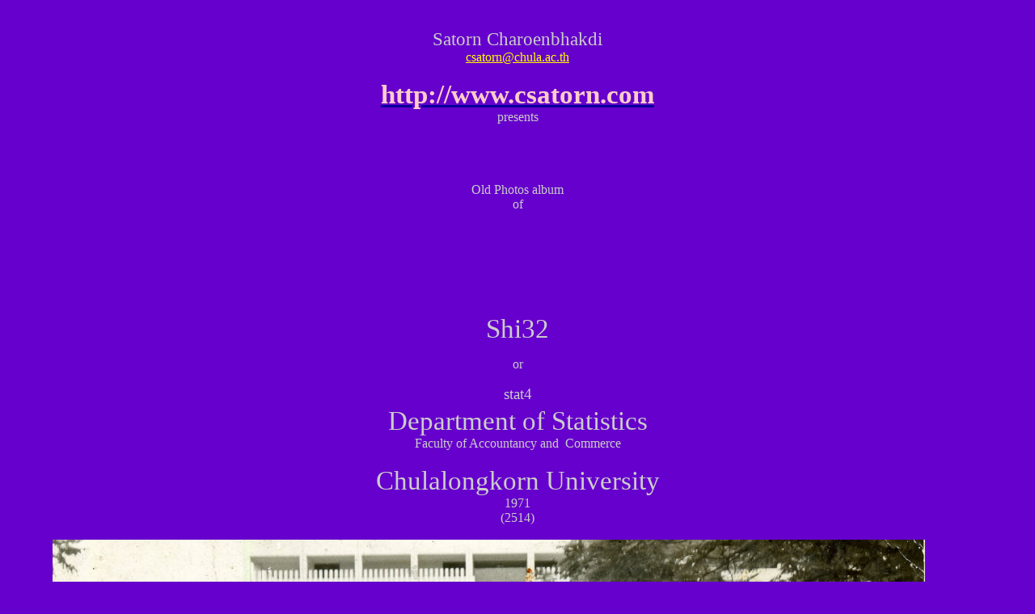

--- FILE ---
content_type: text/html
request_url: http://csatorn.com/statistics.html
body_size: 1363
content:
<!DOCTYPE html PUBLIC "-//W3C//DTD HTML 4.01//EN" "http://www.w3.org/TR/html4/strict.dtd">
<html><head>





<meta content="text/html; charset=ISO-8859-1" http-equiv="content-type"><title>stat1.html</title></head><body style="color: rgb(204, 204, 204); background-color: rgb(102, 0, 204);" alink="#000099" link="#000099" vlink="#990099">
<div style="text-align: center;"><big><big><br>
Satorn Charoenbhakdi</big></big><br>
<a style="color: yellow;" href="mailto:csatorn@chula.ac.th">csatorn@chula.ac.th</a><br>
<br style="color: rgb(255, 204, 204);">
<a href="http://www.csatorn.com"><big style="font-weight: bold; color: rgb(255, 204, 204);"><big><big><big>http://www.csatorn.com</big></big></big></big></a><br>
presents<br>
<br>
<br>
<br>
<br>
Old Photos album <br>
of<br>
<br>
<br>
<br>
<br>
<br>
<br>
<br>
<big><big><big><big>Shi32<br>
<small><small><small><small>or</small></small></small></small><br>
<small><small><small>stat4</small></small></small><br>
Department of Statistics</big></big></big></big><br>
Faculty of Accountancy and&nbsp; Commerce <br>
<br>
<big><big><big><big>Chulalongkorn University</big></big></big></big><br>
1971<br>
(2514)<br>
<br>
<img style="width: 1079px; height: 670px;" alt="" src="statistics/new2/img147.jpg">img147.jpg<br>

  <br>
<br>
<br>
<br>
<img style="width: 1070px; height: 664px;" alt="" src="statistics/new2/img148.jpg">img148.jpg<br>
<br>
<br>
<img style="width: 1070px; height: 664px;" alt="" src="statistics/new2/img144.jpg">img144.jpg<br>
<br>
<br>
<br>
<img style="width: 1070px; height: 664px;" alt="" src="statistics/new2/img146.jpg">img146.jpg<br>
<br>
<br>
<br>
<br>
<br>
<br>
<img style="width: 1070px; height: 664px;" alt="" src="statistics/new2/img143.jpg">img143.jpg<br>
<br>
<img style="width: 1070px; height: 664px;" alt="" src="statistics/new2/img142.jpg">img142.jpg<br>
<br>
<br>
<img style="width: 1024px; height: 716px;" alt="" src="statistics/new2/img141.jpg">img141.jpg<br>
<br>
<br>
<img style="width: 1070px; height: 664px;" alt="" src="statistics/new2/img145.jpg">img145.jpg<br>
<br>
<br>
<img style="width: 1031px; height: 713px;" alt="" src="statistics/2/img136.jpg">img136.jpg<br>
<br>
<br>
<img style="width: 1031px; height: 713px;" alt="" src="statistics/img099.jpg">img099.jpg<br>
<br>
<br>
<img style="width: 1070px; height: 664px;" alt="" src="statistics/2/img124.jpg">img124.jpg<br>
<br>
<br>
<a href="statistics/1/img128.jpg"><img style="border: 0px solid ; width: 1070px; height: 664px;" alt="" src="statistics/1/img128.jpg"></a>img128.jpg<br>
<br>
<br>
<img style="width: 1070px; height: 664px;" alt="" src="statistics/1/img127.jpg">img127.jpg<br>
<br>
<br>
<img style="width: 667px; height: 968px;" alt="" src="statistics/new2/img140.jpg">img140.jpg<br>
<br>
<br>
<br>
<br>
<img style="width: 671px; height: 968px;" alt="" src="statistics/1/img130e.jpg">img130e.jpg<br>
<br>
<br>
<br>
<br>
<br>
<img style="width: 763px; height: 568px;" alt="" src="http://csatorn.com/statistics/maria/img2.JPG"><br>
http://csatorn.com/statistics/maria/img2.JPG<br>
<br>
<br>
<br>
<br>
&nbsp;<br>
<img style="width: 855px; height: 637px;" alt="" src="http://csatorn.com/statistics/maria/img7.JPG"><br>
<br>
http://csatorn.com/statistics/maria/img7.JPG<br>
<a href="http://csatorn.com/statistics/3/stat01.JPG"><img style="border: 0px solid ; width: 855px; height: 637px;" alt="" src="http://csatorn.com/statistics/3/stat01.JPG"></a><br>
http://csatorn.com/statistics/3/stat01.JPG<br>
<a href="http://csatorn.com/statistics/3/stat02.JPG"><img style="border: 0px solid ; width: 855px; height: 637px;" alt="" src="http://csatorn.com/statistics/3/stat02.JPG"></a><br>
http://csatorn.com/statistics/3/stat02.JPG<br>
<a href="http://csatorn.com/statistics/3/stat03.JPG"><img style="border: 0px solid ; width: 855px; height: 637px;" alt="" src="http://csatorn.com/statistics/3/stat03.JPG"></a><br>
http://csatorn.com/statistics/3/stat03.JPG<br>
<br>
<a href="http://csatorn.com/statistics/3/stat04.JPG"><img style="border: 0px solid ; width: 855px; height: 637px;" alt="" src="http://csatorn.com/statistics/3/stat04.JPG"></a><br>
http://csatorn.com/statistics/3/stat04.JPG<br>
<br>
<br>
<br>
<a href="http://csatorn.com/statistics/3/stat05.JPG"><img style="border: 0px solid ; width: 855px; height: 637px;" alt="" src="http://csatorn.com/statistics/3/stat05.JPG"></a><br>
http://csatorn.com/statistics/3/stat05.JPG<br>
<br>
<a href="http://csatorn.com/statistics/2558-10-21_stat_nakornchaisee/IMG_4717.JPG"><img style="border: 0px solid ; width: 855px; height: 637px;" alt="" src="http://csatorn.com/1459172632613%281%29et.jpg"></a><br>
http://csatorn.com/1459172632613(1)et.jpg<br>
<div style="text-align: center;"><big><big><br>
Satorn Charoenbhakdi</big></big><br>
<a style="color: yellow;" href="mailto:csatorn@chula.ac.th">csatorn@chula.ac.th</a><br>
<br style="color: rgb(255, 204, 204);">
<a href="http://www.csatorn.com/"><big style="font-weight: bold; color: rgb(255, 204, 204);"><big><big><big>http://www.csatorn.com</big></big></big></big></a><br>
presents<br>
<br>
<br>
<br>
<br>
Old Photos album <br>
of<br>
<br>
<br>
<br>
<br>
<br>
<br>
<br>
<big><big><big><big>Shi32<br>
<small><small><small><small>or</small></small></small></small><br>
<small><small><small>stat4</small></small></small><br>
Department of Statistics</big></big></big></big><br>
Faculty of Accountancy and&nbsp; Commerce <br>
<br>
<big><big><big><big>Chulalongkorn University</big></big></big></big><br>
1971<br>
(2514)<br>
<br>
<img style="width: 1079px; height: 670px;" alt="" src="statistics/new2/img147.jpg">img147.jpg<br>

  <br>
<br>
<br>
<br>
<img style="width: 1070px; height: 664px;" alt="" src="statistics/new2/img148.jpg">img148.jpg<br>
<br>
<br>
<img style="width: 1070px; height: 664px;" alt="" src="statistics/new2/img144.jpg">img144.jpg<br>
<br>
<br>
<br>
<img style="width: 1070px; height: 664px;" alt="" src="statistics/new2/img146.jpg">img146.jpg<br>
<br>
<br>
<br>
<br>
<br>
<br>
<img style="width: 1070px; height: 664px;" alt="" src="statistics/new2/img143.jpg">img143.jpg<br>
<br>
<img style="width: 1070px; height: 664px;" alt="" src="statistics/new2/img142.jpg">img142.jpg<br>
<br>
<br>
<img style="width: 1024px; height: 716px;" alt="" src="statistics/new2/img141.jpg">img141.jpg<br>
<br>
<br>
<img style="width: 1070px; height: 664px;" alt="" src="statistics/new2/img145.jpg">img145.jpg<br>
<br>
<br>
<img style="width: 1031px; height: 713px;" alt="" src="statistics/2/img136.jpg">img136.jpg<br>
<br>
<br>
<img style="width: 1031px; height: 713px;" alt="" src="statistics/img099.jpg">img099.jpg<br>
<br>
<br>
<img style="width: 1070px; height: 664px;" alt="" src="statistics/2/img124.jpg">img124.jpg<br>
<br>
<br>
<a href="statistics/1/img128.jpg"><img style="border: 0px solid ; width: 1070px; height: 664px;" alt="" src="statistics/1/img128.jpg"></a>img128.jpg<br>
<br>
<br>
<img style="width: 1070px; height: 664px;" alt="" src="statistics/1/img127.jpg">img127.jpg<br>
<br>
<br>
<img style="width: 667px; height: 968px;" alt="" src="statistics/new2/img140.jpg">img140.jpg<br>
<br>
<br>
<br>
<br>
<img style="width: 671px; height: 968px;" alt="" src="statistics/1/img130e.jpg">img130e.jpg<br>
<br>
<br>
<br>
<br>
<br>
<img style="width: 763px; height: 568px;" alt="" src="http://csatorn.com/statistics/maria/img2.JPG"><br>
http://csatorn.com/statistics/maria/img2.JPG<br>
<br>
<br>
<br>
<br>
&nbsp;<br>
<img style="width: 855px; height: 637px;" alt="" src="http://csatorn.com/statistics/maria/img7.JPG"><br>
<br>
http://csatorn.com/statistics/maria/img7.JPG<br>
<a href="http://csatorn.com/statistics/3/stat01.JPG"><img style="border: 0px solid ; width: 855px; height: 637px;" alt="" src="http://csatorn.com/statistics/3/stat01.JPG"></a><br>
http://csatorn.com/statistics/3/stat01.JPG<br>
<a href="http://csatorn.com/statistics/3/stat02.JPG"><img style="border: 0px solid ; width: 855px; height: 637px;" alt="" src="http://csatorn.com/statistics/3/stat02.JPG"></a><br>
http://csatorn.com/statistics/3/stat02.JPG<br>
<a href="http://csatorn.com/statistics/3/stat03.JPG"><img style="border: 0px solid ; width: 855px; height: 637px;" alt="" src="http://csatorn.com/statistics/3/stat03.JPG"></a><br>
http://csatorn.com/statistics/3/stat03.JPG<br>
<br>
<a href="http://csatorn.com/statistics/3/stat04.JPG"><img style="border: 0px solid ; width: 855px; height: 637px;" alt="" src="http://csatorn.com/statistics/3/stat04.JPG"></a><br>
http://csatorn.com/statistics/3/stat04.JPG<br>
<br>
<br>
<br>
<a href="http://csatorn.com/statistics/3/stat05.JPG"><img style="border: 0px solid ; width: 855px; height: 637px;" alt="" src="http://csatorn.com/statistics/3/stat05.JPG"></a><br>
http://csatorn.com/statistics/3/stat05.JPG<br>
<br>
<br>
<br>
<div style="text-align: center;"><big><big><br>
Satorn Charoenbhakdi</big></big><br>
<a style="color: yellow;" href="mailto:csatorn@chula.ac.th">csatorn@chula.ac.th</a><br>
<br style="color: rgb(255, 204, 204);">
<a href="http://www.csatorn.com/"><big style="font-weight: bold; color: rgb(255, 204, 204);"><big><big><big>http://www.csatorn.com</big></big></big></big></a><br>
presents<br>
<br>
<br>
<br>
<br>
Old Photos album <br>
of<br>
<br>
<br>
<br>
<br>
<br>
<br>
<br>
<big><big><big><big>Shi32<br>
<small><small><small><small>or</small></small></small></small><br>
<small><small><small>stat4</small></small></small><br>
Department of Statistics</big></big></big></big><br>
Faculty of Accountancy and&nbsp; Commerce <br>
<br>
<big><big><big><big>Chulalongkorn University</big></big></big></big><br>
1971<br>
(2514)<br>
<br>
<img style="width: 1079px; height: 670px;" alt="" src="statistics/new2/img147.jpg">img147.jpg<br>

  <br>
<br>
<br>
<br>
<img style="width: 1070px; height: 664px;" alt="" src="statistics/new2/img148.jpg">img148.jpg<br>
<br>
<br>
<img style="width: 1070px; height: 664px;" alt="" src="statistics/new2/img144.jpg">img144.jpg<br>
<br>
<br>
<br>
<img style="width: 1070px; height: 664px;" alt="" src="statistics/new2/img146.jpg">img146.jpg<br>
<br>
<br>
<br>
<br>
<br>
<br>
<img style="width: 1070px; height: 664px;" alt="" src="statistics/new2/img143.jpg">img143.jpg<br>
<br>
<img style="width: 1070px; height: 664px;" alt="" src="statistics/new2/img142.jpg">img142.jpg<br>
<br>
<br>
<img style="width: 1024px; height: 716px;" alt="" src="statistics/new2/img141.jpg">img141.jpg<br>
<br>
<br>
<img style="width: 1070px; height: 664px;" alt="" src="statistics/new2/img145.jpg">img145.jpg<br>
<br>
<br>
<img style="width: 1031px; height: 713px;" alt="" src="statistics/2/img136.jpg">img136.jpg<br>
<br>
<br>
<img style="width: 1031px; height: 713px;" alt="" src="statistics/img099.jpg">img099.jpg<br>
<br>
<br>
<img style="width: 1070px; height: 664px;" alt="" src="statistics/2/img124.jpg">img124.jpg<br>
<br>
<br>
<a href="statistics/1/img128.jpg"><img style="border: 0px solid ; width: 1070px; height: 664px;" alt="" src="statistics/1/img128.jpg"></a>img128.jpg<br>
<br>
<br>
<img style="width: 1070px; height: 664px;" alt="" src="statistics/1/img127.jpg">img127.jpg<br>
<br>
<br>
<img style="width: 667px; height: 968px;" alt="" src="statistics/new2/img140.jpg">img140.jpg<br>
<br>
<br>
<br>
<br>
<img style="width: 671px; height: 968px;" alt="" src="statistics/1/img130e.jpg">img130e.jpg<br>
<br>
<br>
<br>
<br>
<br>
<img style="width: 763px; height: 568px;" alt="" src="http://csatorn.com/statistics/maria/img2.JPG"><br>
http://csatorn.com/statistics/maria/img2.JPG<br>
<br>
<br>
<br>
<br>
&nbsp;<br>
<img style="width: 855px; height: 637px;" alt="" src="http://csatorn.com/statistics/maria/img7.JPG"><br>
<br>
http://csatorn.com/statistics/maria/img7.JPG<br>
<a href="http://csatorn.com/statistics/3/stat01.JPG"><img style="border: 0px solid ; width: 855px; height: 637px;" alt="" src="http://csatorn.com/statistics/3/stat01.JPG"></a><br>
http://csatorn.com/statistics/3/stat01.JPG<br>
<a href="http://csatorn.com/statistics/3/stat02.JPG"><img style="border: 0px solid ; width: 855px; height: 637px;" alt="" src="http://csatorn.com/statistics/3/stat02.JPG"></a><br>
http://csatorn.com/statistics/3/stat02.JPG<br>
<a href="http://csatorn.com/statistics/3/stat03.JPG"><img style="border: 0px solid ; width: 855px; height: 637px;" alt="" src="http://csatorn.com/statistics/3/stat03.JPG"></a><br>
http://csatorn.com/statistics/3/stat03.JPG<br>
<br>
<a href="http://csatorn.com/statistics/3/stat04.JPG"><img style="border: 0px solid ; width: 855px; height: 637px;" alt="" src="http://csatorn.com/statistics/3/stat04.JPG"></a><br>
http://csatorn.com/statistics/3/stat04.JPG<br>
<br>
<br>
<br>
<a href="http://csatorn.com/statistics/3/stat05.JPG"><img style="border: 0px solid ; width: 855px; height: 637px;" alt="" src="http://csatorn.com/statistics/3/stat05.JPG"></a><br>
http://csatorn.com/statistics/3/stat05.JPG<br>
<a href="http://csatorn.com/statistics/3/stat05.JPG"><img style="border: 0px solid ; width: 855px; height: 637px;" alt="" src="http://csatorn.com/1459172988998a.jpg"></a><br>

http://csatorn.com/1459172988998a.jpg<br>
<br>
http://csatorn.com/statistics/2558-10-21_stat_nakornchaisee/IMG_4717.JPG<br>
<br>
<br>

http://csatorn.com/statistics/2558-10-21_stat_nakornchaisee/IMG_4718.JPG<br>
<br>
<br>
<br>
<br>
<br>
<br>
<br>
<br>

http://csatorn.com/statistics/2558-10-21_stat_nakornchaisee/IMG_4719.JPG<br>
<br>
<br>
<br>
<br>

http://csatorn.com/statistics/2558-10-21_stat_nakornchaisee/IMG_4720.JPG<br>
<br>
<br>
<br>

http://csatorn.com/statistics/2558-10-21_stat_nakornchaisee/IMG_4721.JPG<br>
<br>
<br>
<br>
<br>

http://csatorn.com/statistics/2558-10-21_stat_nakornchaisee/IMG_4722.JPG<br>
<br>
<br>
<br>

<br>


http://csatorn.com/statistics/2558-10-21_stat_nakornchaisee/IMG_4723.JPG<br>
<br>
<br>


<br>



http://csatorn.com/statistics/2558-10-21_stat_nakornchaisee/IMG_4724.JPG<br>
<br>
<br>
<br>



<br>




http://csatorn.com/statistics/2558-10-21_stat_nakornchaisee/IMG_4725.JPG<br>
<br>
<br>




<br>





http://csatorn.com/statistics/2558-10-21_stat_nakornchaisee/IMG_4726.JPG<br>

<br>
<br>
<br>





<br>






http://csatorn.com/statistics/2558-10-21_stat_nakornchaisee/IMG_4727.JPG<br>
<br>
<br>
<br>






<br>







http://csatorn.com/statistics/2558-10-21_stat_nakornchaisee/IMG_4728.JPG<br>
<br>
<a href="http://csatorn.com/statistics/2558-10-22_stat_dussanee/IMG_4734.JPG"><img style="border: 0px solid ; width: 855px; height: 554px;" alt="" src="http://csatorn.com/statistics/2558-10-22_stat_dussanee/IMG_4734.JPG"></a><br>
http://csatorn.com/statistics/2558-10-22_stat_dussanee/IMG_4734.JPG<br>
<br>
<br>
<a href="http://csatorn.com/statistics/2558-10-22_stat_dussanee/IMG_4735.JPG"><img style="border: 0px solid ; width: 855px; height: 554px;" alt="" src="http://csatorn.com/statistics/2558-10-22_stat_dussanee/IMG_4735.JPG"></a><br>








<br>

http://csatorn.com/statistics/2558-10-22_stat_dussanee/IMG_4735.JPG<br>
<br>
<br>
<a href="http://csatorn.com/statistics/2558-10-22_stat_dussanee/IMG_4736.JPG"><img style="border: 0px solid ; width: 855px; height: 533px;" alt="" src="http://csatorn.com/statistics/2558-10-22_stat_dussanee/IMG_4736.JPG"></a><br>









<br>


http://csatorn.com/statistics/2558-10-22_stat_dussanee/IMG_4736.JPG<br>
<br>
<br>
<a href="http://csatorn.com/statistics/2558-10-22_stat_dussanee/IMG_4737.JPG"><img style="border: 0px solid ; width: 855px; height: 620px;" alt="" src="http://csatorn.com/statistics/2558-10-22_stat_dussanee/IMG_4737.JPG"></a><br>










<br>



http://csatorn.com/statistics/2558-10-22_stat_dussanee/IMG_4737.JPG<br>
<br>
<br>
<br>





<br>




<br>



<br>


<br>
<br>
<br>
<br>
<br>
<br>
<br>
<br><a href="http://csatorn.com/pddt.html">
more photos....</a><br>
<big><big><br>
Satorn Charoenbhakdi</big></big><br>

<a style="color: yellow;" href="mailto:csatorn@chula.ac.th">csatorn@chula.ac.th</a><br>

<br style="color: rgb(255, 204, 204);">

<a href="http://www.csatorn.com/"><big style="font-weight: bold; color: rgb(255, 204, 204);"><big><big><big>http://www.csatorn.com</big></big></big></big></a> <br>
<br>
<br>
<br>
<br>


</div>
<br>
<br>
<br>
<br>
<br>
<br>
<br>
<br>
<br>
<br>
<br>
<br><a href="http://csatorn.com/pddt.html">
more photos....</a><br>
<big><big><br>
Satorn Charoenbhakdi</big></big><br>

<a style="color: yellow;" href="mailto:csatorn@chula.ac.th">csatorn@chula.ac.th</a><br>

<br style="color: rgb(255, 204, 204);">

<a href="http://www.csatorn.com/"><big style="font-weight: bold; color: rgb(255, 204, 204);"><big><big><big>http://www.csatorn.com</big></big></big></big></a> <br>
<br>
<br>
<br>
<br>


</div>
<br>
<br>
<br>
<br>
<br>
<br>
<br>
<br>
<br>
<br>
<br>
<br>
<br><a href="http://csatorn.com/pddt.html">
more photos....</a><br>
<big><big><br>
Satorn Charoenbhakdi</big></big><br>

<a style="color: yellow;" href="mailto:csatorn@chula.ac.th">csatorn@chula.ac.th</a><br>

<br style="color: rgb(255, 204, 204);">

<a href="http://www.csatorn.com/"><big style="font-weight: bold; color: rgb(255, 204, 204);"><big><big><big>http://www.csatorn.com</big></big></big></big></a> <br>
<br>
<br>
<br>
<br>


</div>
</body></html>